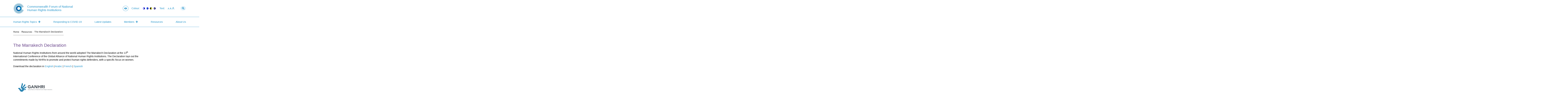

--- FILE ---
content_type: text/html; charset=UTF-8
request_url: https://cfnhri.org/resources/the-marrakech-declaration/
body_size: 9129
content:
<!doctype html>
<html lang="en-US">
<head>
	<meta charset="UTF-8" />
	<meta name="viewport" content="width=device-width, initial-scale=1" />
	<link rel="profile" href="https://gmpg.org/xfn/11" />
	<title>The Marrakech Declaration &#8211; CFNHRI</title>
<meta name='robots' content='max-image-preview:large' />
	<style>img:is([sizes="auto" i], [sizes^="auto," i]) { contain-intrinsic-size: 3000px 1500px }</style>
	<link rel='dns-prefetch' href='//cc.cdn.civiccomputing.com' />
<link rel="alternate" type="application/rss+xml" title="CFNHRI &raquo; Feed" href="https://cfnhri.org/feed/" />
<link rel="alternate" type="application/rss+xml" title="CFNHRI &raquo; Comments Feed" href="https://cfnhri.org/comments/feed/" />
<script type="text/javascript">
/* <![CDATA[ */
window._wpemojiSettings = {"baseUrl":"https:\/\/s.w.org\/images\/core\/emoji\/16.0.1\/72x72\/","ext":".png","svgUrl":"https:\/\/s.w.org\/images\/core\/emoji\/16.0.1\/svg\/","svgExt":".svg","source":{"concatemoji":"https:\/\/cfnhri.org\/wp\/wp-includes\/js\/wp-emoji-release.min.js?ver=6.8.2"}};
/*! This file is auto-generated */
!function(s,n){var o,i,e;function c(e){try{var t={supportTests:e,timestamp:(new Date).valueOf()};sessionStorage.setItem(o,JSON.stringify(t))}catch(e){}}function p(e,t,n){e.clearRect(0,0,e.canvas.width,e.canvas.height),e.fillText(t,0,0);var t=new Uint32Array(e.getImageData(0,0,e.canvas.width,e.canvas.height).data),a=(e.clearRect(0,0,e.canvas.width,e.canvas.height),e.fillText(n,0,0),new Uint32Array(e.getImageData(0,0,e.canvas.width,e.canvas.height).data));return t.every(function(e,t){return e===a[t]})}function u(e,t){e.clearRect(0,0,e.canvas.width,e.canvas.height),e.fillText(t,0,0);for(var n=e.getImageData(16,16,1,1),a=0;a<n.data.length;a++)if(0!==n.data[a])return!1;return!0}function f(e,t,n,a){switch(t){case"flag":return n(e,"\ud83c\udff3\ufe0f\u200d\u26a7\ufe0f","\ud83c\udff3\ufe0f\u200b\u26a7\ufe0f")?!1:!n(e,"\ud83c\udde8\ud83c\uddf6","\ud83c\udde8\u200b\ud83c\uddf6")&&!n(e,"\ud83c\udff4\udb40\udc67\udb40\udc62\udb40\udc65\udb40\udc6e\udb40\udc67\udb40\udc7f","\ud83c\udff4\u200b\udb40\udc67\u200b\udb40\udc62\u200b\udb40\udc65\u200b\udb40\udc6e\u200b\udb40\udc67\u200b\udb40\udc7f");case"emoji":return!a(e,"\ud83e\udedf")}return!1}function g(e,t,n,a){var r="undefined"!=typeof WorkerGlobalScope&&self instanceof WorkerGlobalScope?new OffscreenCanvas(300,150):s.createElement("canvas"),o=r.getContext("2d",{willReadFrequently:!0}),i=(o.textBaseline="top",o.font="600 32px Arial",{});return e.forEach(function(e){i[e]=t(o,e,n,a)}),i}function t(e){var t=s.createElement("script");t.src=e,t.defer=!0,s.head.appendChild(t)}"undefined"!=typeof Promise&&(o="wpEmojiSettingsSupports",i=["flag","emoji"],n.supports={everything:!0,everythingExceptFlag:!0},e=new Promise(function(e){s.addEventListener("DOMContentLoaded",e,{once:!0})}),new Promise(function(t){var n=function(){try{var e=JSON.parse(sessionStorage.getItem(o));if("object"==typeof e&&"number"==typeof e.timestamp&&(new Date).valueOf()<e.timestamp+604800&&"object"==typeof e.supportTests)return e.supportTests}catch(e){}return null}();if(!n){if("undefined"!=typeof Worker&&"undefined"!=typeof OffscreenCanvas&&"undefined"!=typeof URL&&URL.createObjectURL&&"undefined"!=typeof Blob)try{var e="postMessage("+g.toString()+"("+[JSON.stringify(i),f.toString(),p.toString(),u.toString()].join(",")+"));",a=new Blob([e],{type:"text/javascript"}),r=new Worker(URL.createObjectURL(a),{name:"wpTestEmojiSupports"});return void(r.onmessage=function(e){c(n=e.data),r.terminate(),t(n)})}catch(e){}c(n=g(i,f,p,u))}t(n)}).then(function(e){for(var t in e)n.supports[t]=e[t],n.supports.everything=n.supports.everything&&n.supports[t],"flag"!==t&&(n.supports.everythingExceptFlag=n.supports.everythingExceptFlag&&n.supports[t]);n.supports.everythingExceptFlag=n.supports.everythingExceptFlag&&!n.supports.flag,n.DOMReady=!1,n.readyCallback=function(){n.DOMReady=!0}}).then(function(){return e}).then(function(){var e;n.supports.everything||(n.readyCallback(),(e=n.source||{}).concatemoji?t(e.concatemoji):e.wpemoji&&e.twemoji&&(t(e.twemoji),t(e.wpemoji)))}))}((window,document),window._wpemojiSettings);
/* ]]> */
</script>
<style id='wp-emoji-styles-inline-css' type='text/css'>

	img.wp-smiley, img.emoji {
		display: inline !important;
		border: none !important;
		box-shadow: none !important;
		height: 1em !important;
		width: 1em !important;
		margin: 0 0.07em !important;
		vertical-align: -0.1em !important;
		background: none !important;
		padding: 0 !important;
	}
</style>
<link rel='stylesheet' id='wp-block-library-css' href='https://cfnhri.org/wp/wp-includes/css/dist/block-library/style.min.css?ver=6.8.2' type='text/css' media='all' />
<style id='classic-theme-styles-inline-css' type='text/css'>
/*! This file is auto-generated */
.wp-block-button__link{color:#fff;background-color:#32373c;border-radius:9999px;box-shadow:none;text-decoration:none;padding:calc(.667em + 2px) calc(1.333em + 2px);font-size:1.125em}.wp-block-file__button{background:#32373c;color:#fff;text-decoration:none}
</style>
<style id='global-styles-inline-css' type='text/css'>
:root{--wp--preset--aspect-ratio--square: 1;--wp--preset--aspect-ratio--4-3: 4/3;--wp--preset--aspect-ratio--3-4: 3/4;--wp--preset--aspect-ratio--3-2: 3/2;--wp--preset--aspect-ratio--2-3: 2/3;--wp--preset--aspect-ratio--16-9: 16/9;--wp--preset--aspect-ratio--9-16: 9/16;--wp--preset--color--black: #000000;--wp--preset--color--cyan-bluish-gray: #abb8c3;--wp--preset--color--white: #ffffff;--wp--preset--color--pale-pink: #f78da7;--wp--preset--color--vivid-red: #cf2e2e;--wp--preset--color--luminous-vivid-orange: #ff6900;--wp--preset--color--luminous-vivid-amber: #fcb900;--wp--preset--color--light-green-cyan: #7bdcb5;--wp--preset--color--vivid-green-cyan: #00d084;--wp--preset--color--pale-cyan-blue: #8ed1fc;--wp--preset--color--vivid-cyan-blue: #0693e3;--wp--preset--color--vivid-purple: #9b51e0;--wp--preset--gradient--vivid-cyan-blue-to-vivid-purple: linear-gradient(135deg,rgba(6,147,227,1) 0%,rgb(155,81,224) 100%);--wp--preset--gradient--light-green-cyan-to-vivid-green-cyan: linear-gradient(135deg,rgb(122,220,180) 0%,rgb(0,208,130) 100%);--wp--preset--gradient--luminous-vivid-amber-to-luminous-vivid-orange: linear-gradient(135deg,rgba(252,185,0,1) 0%,rgba(255,105,0,1) 100%);--wp--preset--gradient--luminous-vivid-orange-to-vivid-red: linear-gradient(135deg,rgba(255,105,0,1) 0%,rgb(207,46,46) 100%);--wp--preset--gradient--very-light-gray-to-cyan-bluish-gray: linear-gradient(135deg,rgb(238,238,238) 0%,rgb(169,184,195) 100%);--wp--preset--gradient--cool-to-warm-spectrum: linear-gradient(135deg,rgb(74,234,220) 0%,rgb(151,120,209) 20%,rgb(207,42,186) 40%,rgb(238,44,130) 60%,rgb(251,105,98) 80%,rgb(254,248,76) 100%);--wp--preset--gradient--blush-light-purple: linear-gradient(135deg,rgb(255,206,236) 0%,rgb(152,150,240) 100%);--wp--preset--gradient--blush-bordeaux: linear-gradient(135deg,rgb(254,205,165) 0%,rgb(254,45,45) 50%,rgb(107,0,62) 100%);--wp--preset--gradient--luminous-dusk: linear-gradient(135deg,rgb(255,203,112) 0%,rgb(199,81,192) 50%,rgb(65,88,208) 100%);--wp--preset--gradient--pale-ocean: linear-gradient(135deg,rgb(255,245,203) 0%,rgb(182,227,212) 50%,rgb(51,167,181) 100%);--wp--preset--gradient--electric-grass: linear-gradient(135deg,rgb(202,248,128) 0%,rgb(113,206,126) 100%);--wp--preset--gradient--midnight: linear-gradient(135deg,rgb(2,3,129) 0%,rgb(40,116,252) 100%);--wp--preset--font-size--small: 13px;--wp--preset--font-size--medium: 20px;--wp--preset--font-size--large: 36px;--wp--preset--font-size--x-large: 42px;--wp--preset--spacing--20: 0.44rem;--wp--preset--spacing--30: 0.67rem;--wp--preset--spacing--40: 1rem;--wp--preset--spacing--50: 1.5rem;--wp--preset--spacing--60: 2.25rem;--wp--preset--spacing--70: 3.38rem;--wp--preset--spacing--80: 5.06rem;--wp--preset--shadow--natural: 6px 6px 9px rgba(0, 0, 0, 0.2);--wp--preset--shadow--deep: 12px 12px 50px rgba(0, 0, 0, 0.4);--wp--preset--shadow--sharp: 6px 6px 0px rgba(0, 0, 0, 0.2);--wp--preset--shadow--outlined: 6px 6px 0px -3px rgba(255, 255, 255, 1), 6px 6px rgba(0, 0, 0, 1);--wp--preset--shadow--crisp: 6px 6px 0px rgba(0, 0, 0, 1);}:where(.is-layout-flex){gap: 0.5em;}:where(.is-layout-grid){gap: 0.5em;}body .is-layout-flex{display: flex;}.is-layout-flex{flex-wrap: wrap;align-items: center;}.is-layout-flex > :is(*, div){margin: 0;}body .is-layout-grid{display: grid;}.is-layout-grid > :is(*, div){margin: 0;}:where(.wp-block-columns.is-layout-flex){gap: 2em;}:where(.wp-block-columns.is-layout-grid){gap: 2em;}:where(.wp-block-post-template.is-layout-flex){gap: 1.25em;}:where(.wp-block-post-template.is-layout-grid){gap: 1.25em;}.has-black-color{color: var(--wp--preset--color--black) !important;}.has-cyan-bluish-gray-color{color: var(--wp--preset--color--cyan-bluish-gray) !important;}.has-white-color{color: var(--wp--preset--color--white) !important;}.has-pale-pink-color{color: var(--wp--preset--color--pale-pink) !important;}.has-vivid-red-color{color: var(--wp--preset--color--vivid-red) !important;}.has-luminous-vivid-orange-color{color: var(--wp--preset--color--luminous-vivid-orange) !important;}.has-luminous-vivid-amber-color{color: var(--wp--preset--color--luminous-vivid-amber) !important;}.has-light-green-cyan-color{color: var(--wp--preset--color--light-green-cyan) !important;}.has-vivid-green-cyan-color{color: var(--wp--preset--color--vivid-green-cyan) !important;}.has-pale-cyan-blue-color{color: var(--wp--preset--color--pale-cyan-blue) !important;}.has-vivid-cyan-blue-color{color: var(--wp--preset--color--vivid-cyan-blue) !important;}.has-vivid-purple-color{color: var(--wp--preset--color--vivid-purple) !important;}.has-black-background-color{background-color: var(--wp--preset--color--black) !important;}.has-cyan-bluish-gray-background-color{background-color: var(--wp--preset--color--cyan-bluish-gray) !important;}.has-white-background-color{background-color: var(--wp--preset--color--white) !important;}.has-pale-pink-background-color{background-color: var(--wp--preset--color--pale-pink) !important;}.has-vivid-red-background-color{background-color: var(--wp--preset--color--vivid-red) !important;}.has-luminous-vivid-orange-background-color{background-color: var(--wp--preset--color--luminous-vivid-orange) !important;}.has-luminous-vivid-amber-background-color{background-color: var(--wp--preset--color--luminous-vivid-amber) !important;}.has-light-green-cyan-background-color{background-color: var(--wp--preset--color--light-green-cyan) !important;}.has-vivid-green-cyan-background-color{background-color: var(--wp--preset--color--vivid-green-cyan) !important;}.has-pale-cyan-blue-background-color{background-color: var(--wp--preset--color--pale-cyan-blue) !important;}.has-vivid-cyan-blue-background-color{background-color: var(--wp--preset--color--vivid-cyan-blue) !important;}.has-vivid-purple-background-color{background-color: var(--wp--preset--color--vivid-purple) !important;}.has-black-border-color{border-color: var(--wp--preset--color--black) !important;}.has-cyan-bluish-gray-border-color{border-color: var(--wp--preset--color--cyan-bluish-gray) !important;}.has-white-border-color{border-color: var(--wp--preset--color--white) !important;}.has-pale-pink-border-color{border-color: var(--wp--preset--color--pale-pink) !important;}.has-vivid-red-border-color{border-color: var(--wp--preset--color--vivid-red) !important;}.has-luminous-vivid-orange-border-color{border-color: var(--wp--preset--color--luminous-vivid-orange) !important;}.has-luminous-vivid-amber-border-color{border-color: var(--wp--preset--color--luminous-vivid-amber) !important;}.has-light-green-cyan-border-color{border-color: var(--wp--preset--color--light-green-cyan) !important;}.has-vivid-green-cyan-border-color{border-color: var(--wp--preset--color--vivid-green-cyan) !important;}.has-pale-cyan-blue-border-color{border-color: var(--wp--preset--color--pale-cyan-blue) !important;}.has-vivid-cyan-blue-border-color{border-color: var(--wp--preset--color--vivid-cyan-blue) !important;}.has-vivid-purple-border-color{border-color: var(--wp--preset--color--vivid-purple) !important;}.has-vivid-cyan-blue-to-vivid-purple-gradient-background{background: var(--wp--preset--gradient--vivid-cyan-blue-to-vivid-purple) !important;}.has-light-green-cyan-to-vivid-green-cyan-gradient-background{background: var(--wp--preset--gradient--light-green-cyan-to-vivid-green-cyan) !important;}.has-luminous-vivid-amber-to-luminous-vivid-orange-gradient-background{background: var(--wp--preset--gradient--luminous-vivid-amber-to-luminous-vivid-orange) !important;}.has-luminous-vivid-orange-to-vivid-red-gradient-background{background: var(--wp--preset--gradient--luminous-vivid-orange-to-vivid-red) !important;}.has-very-light-gray-to-cyan-bluish-gray-gradient-background{background: var(--wp--preset--gradient--very-light-gray-to-cyan-bluish-gray) !important;}.has-cool-to-warm-spectrum-gradient-background{background: var(--wp--preset--gradient--cool-to-warm-spectrum) !important;}.has-blush-light-purple-gradient-background{background: var(--wp--preset--gradient--blush-light-purple) !important;}.has-blush-bordeaux-gradient-background{background: var(--wp--preset--gradient--blush-bordeaux) !important;}.has-luminous-dusk-gradient-background{background: var(--wp--preset--gradient--luminous-dusk) !important;}.has-pale-ocean-gradient-background{background: var(--wp--preset--gradient--pale-ocean) !important;}.has-electric-grass-gradient-background{background: var(--wp--preset--gradient--electric-grass) !important;}.has-midnight-gradient-background{background: var(--wp--preset--gradient--midnight) !important;}.has-small-font-size{font-size: var(--wp--preset--font-size--small) !important;}.has-medium-font-size{font-size: var(--wp--preset--font-size--medium) !important;}.has-large-font-size{font-size: var(--wp--preset--font-size--large) !important;}.has-x-large-font-size{font-size: var(--wp--preset--font-size--x-large) !important;}
:where(.wp-block-post-template.is-layout-flex){gap: 1.25em;}:where(.wp-block-post-template.is-layout-grid){gap: 1.25em;}
:where(.wp-block-columns.is-layout-flex){gap: 2em;}:where(.wp-block-columns.is-layout-grid){gap: 2em;}
:root :where(.wp-block-pullquote){font-size: 1.5em;line-height: 1.6;}
</style>
<link rel='stylesheet' id='css-main-css' href='https://cfnhri.org/app/themes/cfnhri/asset_dist/app.css?ver=6.8.2' type='text/css' media='all' />
<script type="text/javascript" src="https://cfnhri.org/app/themes/cfnhri/asset_dist/vendor/modernizr.js?ver=6.8.2" id="modernizr-js"></script>
<script type="text/javascript" src="https://cfnhri.org/wp/wp-includes/js/jquery/jquery.min.js?ver=3.7.1" id="jquery-core-js"></script>
<script type="text/javascript" src="https://cfnhri.org/wp/wp-includes/js/jquery/jquery-migrate.min.js?ver=3.4.1" id="jquery-migrate-js"></script>
<link rel="https://api.w.org/" href="https://cfnhri.org/wp-json/" /><link rel="alternate" title="JSON" type="application/json" href="https://cfnhri.org/wp-json/wp/v2/resources/1913" /><link rel="EditURI" type="application/rsd+xml" title="RSD" href="https://cfnhri.org/wp/xmlrpc.php?rsd" />
<meta name="generator" content="WordPress 6.8.2" />
<link rel="canonical" href="https://cfnhri.org/resources/the-marrakech-declaration/" />
<link rel='shortlink' href='https://cfnhri.org/?p=1913' />
<link rel="alternate" title="oEmbed (JSON)" type="application/json+oembed" href="https://cfnhri.org/wp-json/oembed/1.0/embed?url=https%3A%2F%2Fcfnhri.org%2Fresources%2Fthe-marrakech-declaration%2F" />
<link rel="alternate" title="oEmbed (XML)" type="text/xml+oembed" href="https://cfnhri.org/wp-json/oembed/1.0/embed?url=https%3A%2F%2Fcfnhri.org%2Fresources%2Fthe-marrakech-declaration%2F&#038;format=xml" />
	<link rel="shortcut icon" href="https://cfnhri.org/app/themes/cfnhri/favicon.png" />
        <script async src="https://www.googletagmanager.com/gtag/js?id=UA-121815027-1"></script>
</head>

<body class="wp-singular resource-template-default single single-resource postid-1913 wp-theme-cfnhri">

<div id="page" class="site">
	<a class="skip-link screen-reader-text" href="#content">Skip to content</a>

		<header id="masthead" class="site-header">
        
      <div class="header--top">
          
        <div class="container d-md-flex justify-content-between align-items-center">

        <div class="site--branding">
          <h1>
            <a href="https://cfnhri.org/" rel="home" class="d-flex align-items-center">
              <img src="https://cfnhri.org/app/themes/cfnhri/logo.svg" class="site--logo" alt="logo">
              <span class="site--title">Commonwealth Forum of National Human Rights Institutions</span>
            </a>
          </h1>
        </div>

        <div class="mobile-fixed-header">
        <div class="d-flex align-items-center">
          <!-- Accessibility -->
          <div class="accessibility--controls accessibility--controls--header">
            <h2 class="sr-only">Accessibility controls</h2>
            <div class="d-flex align-items-center">
                <em class="hidden-sm-down fas fa-eye"></em>

                <div class="colour-contrast d-flex">
                    <span>Colour:</span>
                    <div class="button-group">
                        <button type="button" class="accessibility--control button__normal" data-accessibility-feature="colourContrast" data-accessibility-unit="color">
                            <span class="sr-only">Switch to colour theme</span>
                        </button>
                        <button type="button" class="accessibility--control button__blue" data-accessibility-feature="colourContrast" data-accessibility-unit="blue">
                            <span class="sr-only">Switch to high visibility theme</span>
                        </button>
                        <button type="button" class="accessibility--control button__hivis" data-accessibility-feature="colourContrast" data-accessibility-unit="hivis">
                            <span class="sr-only">Switch to high visibility theme</span>
                        </button>
                        <button type="button" class="accessibility--control button__soft" data-accessibility-feature="colourContrast" data-accessibility-unit="soft">
                            <span class="sr-only">Switch to soft theme</span>
                        </button>
                    </div>
                </div>
                
                <div class="text-sizing d-flex">
                    <span>Text:</span>
                    <div class="button-group">
                        <button type="button" class="accessibility--control button__small" data-accessibility-feature="fontSize" data-accessibility-unit="1">
                            A<span class="sr-only">Set font size to 100%</span>
                        </button>
                        <button type="button" class="accessibility--control button__medium" data-accessibility-feature="fontSize" data-accessibility-unit="1.25">
                            A<span class="sr-only">Set font size to 125%</span>
                        </button>
                        <button type="button" class="accessibility--control button__large" data-accessibility-feature="fontSize" data-accessibility-unit="1.5">
                            A<span class="sr-only">Set font size to 150%</span>
                        </button>
                    </div>
                </div>
                
            </div>
           </div>
          
          <div class="d-flex">
            <!-- Search -->
            <div class="search--container">
              <a id="search--toggle" class="toggle search--toggle" aria-controls="search--form" aria-expanded="false" href="/s?">
                <em class="fa fa-search"><span class="screen-reader-text">Open Site Search</span></em>
              </a>

              <form role="search" method="get" id="search--form" class="search--form site--controls--element" action="https://cfnhri.org/" aria-expanded="false">
                <div>
                  <label class="screen-reader-text" for="s">Search for:</label>
                  <input type="text" class="search--input" value="" name="s" id="s" />
                  <input type="submit" id="search--submit" class="search--submit" value="" />
                </div>
              </form>
            </div>

            <div class="site--controls">
              <a id="menu--toggle" class="toggle menu--toggle" aria-controls="primary--menu" aria-expanded="false" href="https://cfnhri.org/wp">
                <span class="menu--toggle--element"></span>
                <span class="menu--toggle--element"></span>
                <span class="menu--toggle--element"></span>
                <span class="sr-only">Open Primary Menu</span>
              </a>
            </div>
          </div>

        </div>
        </div>
            
            
        </div>  
      </div>
      
      <div class="header--main">        
        <div class="container">

          <nav id="site--navigation" class="site--navigation">
                                  <h6 class="sr-only">Navigate site's main menu</h6>
              <ul id="primary--menu" class="menu--nav primary--menu d-md-flex align-items-center justify-content-between"><li class="menu-item menu-item-type-post_type menu-item-object-page menu-item-has-children menu-item-75"><a href="https://cfnhri.org/human-rights-topics/">Human Rights Topics</a>
<ul class="sub-menu">
	<li class="menu-item menu-item-type-post_type menu-item-object-page menu-item-77"><a href="https://cfnhri.org/human-rights-topics/business-and-human-rights/">Business and Human Rights</a></li>
	<li class="menu-item menu-item-type-post_type menu-item-object-page menu-item-4980"><a href="https://cfnhri.org/human-rights-topics/disabled-peoples-rights/">Disabled People’s Rights</a></li>
	<li class="menu-item menu-item-type-post_type menu-item-object-page menu-item-369"><a href="https://cfnhri.org/human-rights-topics/monitoring-human-rights-and-the-universal-periodic-review/">Monitoring Human Rights and the Universal Periodic Review</a></li>
	<li class="menu-item menu-item-type-post_type menu-item-object-page menu-item-375"><a href="https://cfnhri.org/human-rights-topics/sexual-orientation-and-gender-identity/">Sexual Orientation, Gender Identity and Expression and Sex Characteristics</a></li>
	<li class="menu-item menu-item-type-post_type menu-item-object-page menu-item-383"><a href="https://cfnhri.org/human-rights-topics/sport-and-human-rights/">Sport and Human Rights</a></li>
	<li class="menu-item menu-item-type-taxonomy menu-item-object-focal_point current-resource-ancestor current-menu-parent current-resource-parent menu-item-6192"><a href="https://cfnhri.org/focal-point-tax/women-and-girls/">Women and Girls</a></li>
</ul>
</li>
<li class="menu-item menu-item-type-post_type menu-item-object-page menu-item-4772"><a href="https://cfnhri.org/covid/">Responding to COVID-19</a></li>
<li class="menu-item menu-item-type-post_type_archive menu-item-object-update menu-item-271"><a href="https://cfnhri.org/updates/">Latest Updates</a></li>
<li class="menu-item menu-item-type-post_type_archive menu-item-object-member menu-item-has-children menu-item-409"><a href="https://cfnhri.org/members/">Members</a>
<ul class="sub-menu">
	<li class="menu-item menu-item-type-post_type menu-item-object-member menu-item-415"><a href="https://cfnhri.org/members/africa/">Africa</a></li>
	<li class="menu-item menu-item-type-post_type menu-item-object-member menu-item-423"><a href="https://cfnhri.org/members/asia/">Asia</a></li>
	<li class="menu-item menu-item-type-post_type menu-item-object-member menu-item-439"><a href="https://cfnhri.org/members/caribbean-and-americas/">Caribbean and Americas</a></li>
	<li class="menu-item menu-item-type-post_type menu-item-object-member menu-item-437"><a href="https://cfnhri.org/members/europe/">Europe</a></li>
	<li class="menu-item menu-item-type-post_type menu-item-object-member menu-item-435"><a href="https://cfnhri.org/members/pacific/">Pacific</a></li>
	<li class="menu-item menu-item-type-post_type menu-item-object-member menu-item-6183"><a href="https://cfnhri.org/members/overseas-territories/">Overseas Territories</a></li>
	<li class="menu-item menu-item-type-post_type menu-item-object-page menu-item-411"><a href="https://cfnhri.org/a-z-directory/">A-Z Directory</a></li>
</ul>
</li>
<li class="menu-item menu-item-type-post_type_archive menu-item-object-resource menu-item-1745"><a href="https://cfnhri.org/resources/">Resources</a></li>
<li class="menu-item menu-item-type-post_type menu-item-object-page menu-item-73"><a href="https://cfnhri.org/about/">About Us</a></li>
</ul>                    </nav>
              
        </div>
      </div>

		</header><!-- #masthead -->

	<div id="content" class="site-content">
    
	<main id="main" class="site--main">
      
    
<div class="container">
    
  <article class="article article--main">
      
  <ul id="breadcrumbs" class="breadcrumbs small"><li class="item-home"><a class="bread-link bread-home" href="https://cfnhri.org" title="Home">Home</a></li><li class="separator separator-home">  -  </li><li class="item-cat item-custom-post-type-resource"><a class="bread-cat bread-custom-post-type-resource" href="https://cfnhri.org/resources/" title="Resources">Resources</a></li><li class="separator">  -  </li><li class="item-current item-1913"><strong class="bread-current bread-1913" title="The Marrakech Declaration">The Marrakech Declaration</strong></li></ul>      
    <div class="row">  
  
      <div class="col-lg-9">

        <h1 class="article--title"><span>The Marrakech Declaration</span></h1>  

        <div class="article--content">
            
          <div class="date small"></div>
           
                              
           
                       
          <p>National Human Rights Institutions from around the world adopted The Marrakech Declaration at the 13<sup>th</sup> International Conference of the Global Alliance of National Human Rights Institutions. The Declaration lays out the commitments made by NHRIs to promote and protect human rights defenders, with a specific focus on women.</p>
<p>Download the declaration in <a href="https://cfnhri.org/wp-content/uploads/2020/01/Marrakech_Declaration_ENG_2.pdf">English</a> | <a href="https://cfnhri.org/wp-content/uploads/2020/01/Marrakech_Declaration_Final_Arabic_1.pdf">Arabic</a> | <a href="https://cfnhri.org/wp-content/uploads/2020/01/Marrakech_Declaration_FR__12102018_-_FINAL_.pdf">French</a> | <a href="https://cfnhri.org/wp-content/uploads/2020/01/Marrakech_Declaration_ES__12102018_-_FINAL_.pdf">Spanish</a></p>
<p><a href="https://cfnhri.org/wp-content/uploads/2020/01/GANHRI_LOGO.png"><img fetchpriority="high" decoding="async" class="size-full wp-image-1915 alignnone" src="https://cfnhri.org/wp-content/uploads/2020/01/GANHRI_LOGO.png" alt="" width="267" height="189" /></a></p>
            
            
        </div>
              
        <div class="article--share d-flex align-items-center">
          <span>Share</span>
          <ul class="icon--list social-sharing d-flex">
            <li>
              <a href="https://twitter.com/intent/tweet?source=https%3A%2F%2Fcfnhri.org%2Fresources%2Fthe-marrakech-declaration%2F&text=The+Marrakech+Declaration%20URL:%20https%3A%2F%2Fcfnhri.org%2Fresources%2Fthe-marrakech-declaration%2F" target="_blank">
                <em class="fab fa-twitter" aria-hidden="true"></em>
              </a>
            </li>
            <li>
              <a href="https://www.facebook.com/sharer/sharer.php?u=https%3A%2F%2Fcfnhri.org%2Fresources%2Fthe-marrakech-declaration%2F" target="_blank">
                <em class="fab fa-facebook-f" aria-hidden="true"></em>
              </a>
            </li>
            <li>
              <a href="http://www.linkedin.com/shareArticle?mini=true&url=https%3A%2F%2Fcfnhri.org%2Fresources%2Fthe-marrakech-declaration%2F&title=The+Marrakech+Declaration%20Generator&summary=Share%20to%20Facebook%2C%20Twitter%2C%20Google%2B%20and%20other%20social%20networks%20using%20simple%20HTML%20buttons&source=https%3A%2F%2Fcfnhri.org%2Fresources%2Fthe-marrakech-declaration%2F" target="_blank">
                <em class="fab fa-linkedin-in" aria-hidden="true"></em>
              </a>
            </li>
           </ul>
        </div>
          
      </div>
  
      <div class="col-lg-3">
      
        <div class="article--sidebar">

          <div class="related-content">
                      </div>
            
                      
        </div>   
        
      </div>     
                 
    </div>
      
  </article>    
  
</div>

    
     

	</main>

    

	</div>

    <footer class="footer">

        <div class="container">
            
            <div class="row">
                 
                <div class="col-md-6 col-lg-4">
                    
                    <div>
                      <a href="https://cfnhri.org/" rel="home">
                          <img src="https://cfnhri.org/app/themes/cfnhri/asset_dist/icons/footer-logo.svg" class="footer-logo" alt="logo">
                      </a>
                    </div>
                    
                                          <div class="footer-widget">
                      <aside class="widget_text widget widget_custom_html"><h3 class="widget-title">Contact</h3><div class="textwidget custom-html-widget"><a href="mailto:commonwealthforum@cndp.org.rw">commonwealthforum@cndp.org.rw</a></div></aside>                      </div>
                    
                </div>

                        
                <div class="col-md-6 col-lg-4">
                  	                    
                                        
                                                                  <h4 class="bold">Useful links</h4>
                          <nav>
                              <h6 class="sr-only">Navigate site's useful links</h6>
                              <ul id="useful-links--menu" class="menu--nav two-columns-list"><li class="menu-item menu-item-type-custom menu-item-object-custom menu-item-225"><a href="/human-rights-topics">Human Rights Topics</a></li>
<li class="menu-item menu-item-type-custom menu-item-object-custom menu-item-229"><a href="/updates/">Latest Updates</a></li>
<li class="menu-item menu-item-type-custom menu-item-object-custom menu-item-227"><a href="/about">About Us</a></li>
<li class="menu-item menu-item-type-custom menu-item-object-custom menu-item-231"><a href="/members">Members</a></li>
<li class="menu-item menu-item-type-custom menu-item-object-custom menu-item-233"><a href="/resources">Resources</a></li>
</ul>                          </nav>
                                              
                </div>   
                        
                <div class="col-md-12 col-lg-4"> 
                    
                                      <div class="footer-widget">
                    <aside class="widget_text widget widget_custom_html"><div class="textwidget custom-html-widget"><div class="d-flex align-items-center">
<span>Follow us</span>
<ul class="icon--list social-sharing d-flex">
<li><a href="https://twitter.com/CFNHRI" target="_blank">
<i class="fab fa-twitter" aria-hidden="true"></i></a>
</li>
<li>
<a href="https://www.facebook.com/CFNHRI/" target="_blank">
<i class="fab fa-facebook-f" aria-hidden="true"></i>
</a></li>
<li>
<a href="https://www.youtube.com/channel/UCNfX4-YsE1JxXIVlJRfuOGQ" target="_blank">
<i class="fab fa-youtube" aria-hidden="true"></i>
</a>
</li>
</ul>
</div></div></aside>                    </div>
                                    
                  <!-- Accessibility -->
                  <div class="accessibility--controls">
                    <div>Accessibility features<em class="fas fa-eye"></em></div>
                    <div>
                        <div class="text-sizing d-flex">
                            <span>Text:</span>
                            <div class="button-group">
                                <button type="button" class="accessibility--control button__small" data-accessibility-feature="fontSize" data-accessibility-unit="1">
                                    A<span class="sr-only">Set font size to 100%</span>
                                </button>
                                <button type="button" class="accessibility--control button__medium" data-accessibility-feature="fontSize" data-accessibility-unit="1.25">
                                    A<span class="sr-only">Set font size to 125%</span>
                                </button>
                                <button type="button" class="accessibility--control button__large" data-accessibility-feature="fontSize" data-accessibility-unit="1.5">
                                    A<span class="sr-only">Set font size to 150%</span>
                                </button>
                            </div>
                        </div>
                        <div class="colour-contrast d-flex">
                            <span>Colour:</span>
                            <div class="button-group">
                                <button type="button" class="accessibility--control button__normal" data-accessibility-feature="colourContrast" data-accessibility-unit="color">
                                    <span class="sr-only">Switch to colour theme</span>
                                </button>
                                <button type="button" class="accessibility--control button__blue" data-accessibility-feature="colourContrast" data-accessibility-unit="blue">
                                    <span class="sr-only">Switch to high visibility theme</span>
                                </button>
                                <button type="button" class="accessibility--control button__hivis" data-accessibility-feature="colourContrast" data-accessibility-unit="hivis">
                                    <span class="sr-only">Switch to high visibility theme</span>
                                </button>
                                <button type="button" class="accessibility--control button__soft" data-accessibility-feature="colourContrast" data-accessibility-unit="soft">
                                    <span class="sr-only">Switch to soft theme</span>
                                </button>
                            </div>
                        </div>

                    </div>
                   </div> 
                          
                </div>
                
            </div>
            
                <div class="row footer--bottom small"> 
                  
                  <div class="col-lg-12">             
                    <div class="copyright">&copy; Copyright 2022 CFNHRI | <a href="http://www.cndp.org.rw/" target="_blank">Currently chaired by Rwanda National Commission for Human Rights<span class="sr-only"> Opens in new window</span></a></div>                        
                  </div>
                    
                  <div class="col-lg-12">
                                                            
                          <nav class="footer--navigation">
                              <h6 class="sr-only">Navigate site's secondary menu</h6>
                              <ul id="footer--menu" class="menu--nav footer--menu d-md-flex justify-content-between"><li class="menu-item menu-item-type-custom menu-item-object-custom menu-item-223"><a href="/privacy-policy">Privacy Policy</a></li>
<li class="menu-item menu-item-type-post_type menu-item-object-page menu-item-117"><a href="https://cfnhri.org/disclaimer/">Disclaimer</a></li>
<li class="menu-item menu-item-type-post_type menu-item-object-page menu-item-115"><a href="https://cfnhri.org/accessibility/">Accessibility</a></li>
</ul>                          </nav>
                                      </div>
                
              </div>            

        </div>

    </footer>

    <a href="#main" class="scroll-top">
      <em class="fa fa-chevron-up" aria-hidden="true"></em>
      <span class="sr-only">Scroll to top of the content</span>
    </a>
    
<script type="speculationrules">
{"prefetch":[{"source":"document","where":{"and":[{"href_matches":"\/*"},{"not":{"href_matches":["\/wp\/wp-*.php","\/wp\/wp-admin\/*","\/app\/uploads\/*","\/app\/*","\/app\/plugins\/*","\/app\/themes\/cfnhri\/*","\/*\\?(.+)"]}},{"not":{"selector_matches":"a[rel~=\"nofollow\"]"}},{"not":{"selector_matches":".no-prefetch, .no-prefetch a"}}]},"eagerness":"conservative"}]}
</script>
<script type="text/javascript" src="//cc.cdn.civiccomputing.com/8/cookieControl-8.x.min.js?ver=6.8.2" id="ccc-cookie-control-js"></script>
<script type="text/javascript" src="https://cfnhri.org/app/themes/cfnhri/asset_dist/app.js?ver=6.8.2" id="js-main-js"></script>

            <script type="text/javascript">
                var config = {
                    apiKey: '66cd18119d7968aa0e78f5dcb29d705500ad4f37',
                    product: 'COMMUNITY',
                    logConsent: false,
                    notifyOnce: false,
                    initialState: 'CLOSED',
                    position: 'RIGHT',
                    theme: 'DARK',
                    layout: 'SLIDEOUT',
                    toggleType: 'slider',
                    iabCMP: false,
                                        closeStyle: 'icon',
                    consentCookieExpiry: 90,
                    subDomains :  true,
                    rejectButton: false,
                    settingsStyle : 'button',
                    encodeCookie : false,
                    accessibility: {
                        accessKey: 'C',
                        highlightFocus: false                    },
                                        text: {
                        title: 'This site uses cookies',
                        intro: 'Some of these cookies are essential, while others help us to improve your experience by providing insights into how the site is being used.',
                        necessaryTitle: 'Necessary Cookies',
                        necessaryDescription: 'Necessary cookies enable core functionality. The website cannot function properly without these cookies, and can only be disabled by changing your browser preferences.',
                        thirdPartyTitle: 'Warning: Some cookies require your attention',
                        thirdPartyDescription: 'Consent for the following cookies could not be automatically revoked. Please follow the link(s) below to opt out manually.',
                        on: 'On',
                        off: 'Off',
                        accept: 'Accept',
                        settings: 'Cookie Preferences',
                        acceptRecommended: 'Accept Recommended Settings',
                        notifyTitle: 'Your choice regarding cookies on this site',
                        notifyDescription: 'We use cookies to optimise site functionality and give you the best possible experience.',
                        closeLabel: 'Close',
                        accessibilityAlert: 'This site uses cookies to store information. Press accesskey C to learn more about your options.',
                        rejectSettings: 'Reject All',
                        reject: 'Reject',
                                            },

                                                                                                                                            
                                        necessaryCookies: [ 'wordpress_*','wordpress_logged_in_*','CookieControl','wp_consent_*','x-civic*' ],
                    
                                        optionalCookies: [
                                                                        {
                            name: 'analytics',
                            label: 'Analytical Cookies',
                            description: 'Analytical cookies help us to improve our website by collecting and reporting information on its usage',
                                                        cookies: [ '_ga', '_gid', '_gat*' ],
                            onAccept: function () {
                                 window.dataLayer = window.dataLayer || [];
 function gtag(){dataLayer.push(arguments);}
 gtag('js', new Date());
 gtag('config', 'UA-121815027-1');                            },
                            onRevoke: function () {
                                                            },
                                                        recommendedState: 'off',
                            lawfulBasis: 'consent',
                        },
                                                                    ],
                    
                    
                };
                CookieControl.load(config);
            </script>

            
</body>
</html>


--- FILE ---
content_type: image/svg+xml
request_url: https://cfnhri.org/app/themes/cfnhri/asset_dist/ad677c49b4e4957526af.svg
body_size: 468
content:
<svg xmlns="http://www.w3.org/2000/svg" viewBox="7867.5 -23.5 15 15">
  <defs>
    <style>
      .cls-1, .cls-2 {
        stroke: #000;
      }

      .cls-2 {
        fill: #ff0;
      }
    </style>
  </defs>
  <g id="Group_625" data-name="Group 625" transform="translate(6966 -46)">
    <path id="Subtraction_5" data-name="Subtraction 5" class="cls-1" d="M44,63h0a7,7,0,0,1,0-14V63Z" transform="translate(865 -26)"/>
    <path id="Subtraction_6" data-name="Subtraction 6" class="cls-2" d="M44,63h0a7,7,0,0,1,0-14V63Z" transform="translate(953 86) rotate(180)"/>
  </g>
</svg>


--- FILE ---
content_type: image/svg+xml
request_url: https://cfnhri.org/app/themes/cfnhri/asset_dist/90f05d9d24c63d5f5bdd.svg
body_size: 519
content:
<svg xmlns="http://www.w3.org/2000/svg" viewBox="7843.5 -23.5 15 15">
  <defs>
    <style>
      .cls-1 {
        fill: #6cf;
      }

      .cls-1, .cls-2 {
        stroke: #0001ff;
      }

      .cls-2 {
        fill: #009;
      }
    </style>
  </defs>
  <g id="Group_624" data-name="Group 624" transform="translate(6966 -46)">
    <path id="Subtraction_3" data-name="Subtraction 3" class="cls-1" d="M44,63h0a7,7,0,0,1,0-14V63Z" transform="translate(841 -26)"/>
    <path id="Subtraction_4" data-name="Subtraction 4" class="cls-2" d="M44,63h0a7,7,0,0,1,0-14V63Z" transform="translate(929 86) rotate(180)"/>
  </g>
</svg>


--- FILE ---
content_type: image/svg+xml
request_url: https://cfnhri.org/app/themes/cfnhri/logo.svg
body_size: 48568
content:
<svg xmlns="http://www.w3.org/2000/svg" xmlns:xlink="http://www.w3.org/1999/xlink" width="70" height="68" viewBox="0 0 70 68"><defs><pattern id="a" preserveAspectRatio="none" width="100%" height="100%" viewBox="0 0 128 126"><image width="128" height="126" xlink:href="[data-uri]"/></pattern></defs><rect width="70" height="68" fill="url(#a)"/></svg>

--- FILE ---
content_type: image/svg+xml
request_url: https://cfnhri.org/app/themes/cfnhri/asset_dist/dbc3aca0eb6678325a12.svg
body_size: 519
content:
<svg xmlns="http://www.w3.org/2000/svg" viewBox="9311.5 -24.5 15 15">
  <defs>
    <style>
      .cls-1 {
        fill: #cc9;
      }

      .cls-1, .cls-2 {
        stroke: #010166;
      }

      .cls-2 {
        fill: #009;
      }
    </style>
  </defs>
  <g id="Group_11" data-name="Group 11" transform="translate(8190 -32)">
    <path id="Subtraction_7" data-name="Subtraction 7" class="cls-1" d="M44,63h0a7,7,0,0,1,0-14V63Z" transform="translate(1085 -41)"/>
    <path id="Subtraction_8" data-name="Subtraction 8" class="cls-2" d="M44,63h0a7,7,0,0,1,0-14V63Z" transform="translate(1173 71) rotate(180)"/>
  </g>
</svg>


--- FILE ---
content_type: image/svg+xml
request_url: https://cfnhri.org/app/themes/cfnhri/asset_dist/d1cfc28b2ee774014f44.svg
body_size: 519
content:
<svg xmlns="http://www.w3.org/2000/svg" viewBox="9239.5 -24.5 15 15">
  <defs>
    <style>
      .cls-1 {
        fill: #fff;
      }

      .cls-1, .cls-2 {
        stroke: #0001ff;
      }

      .cls-2 {
        fill: #009;
      }
    </style>
  </defs>
  <g id="Group_14" data-name="Group 14" transform="translate(8190 -32)">
    <path id="Subtraction_1" data-name="Subtraction 1" class="cls-1" d="M44,63h0a7,7,0,0,1,0-14V63Z" transform="translate(1013 -41)"/>
    <path id="Subtraction_2" data-name="Subtraction 2" class="cls-2" d="M44,63h0a7,7,0,0,1,0-14V63Z" transform="translate(1101 71) rotate(180)"/>
  </g>
</svg>


--- FILE ---
content_type: image/svg+xml
request_url: https://cfnhri.org/app/themes/cfnhri/asset_dist/icons/footer-logo.svg
body_size: 3318
content:
<svg xmlns="http://www.w3.org/2000/svg" width="100.152" height="103.003" viewBox="0 0 100.152 103.003"><path d="M11581.729,6029v-19.985h1.538V6029Zm2.747-20.039,1.534-.134,1.744,19.909-1.534.135Zm-7.229,19.774,1.739-19.909,1.53.134-1.74,19.909Zm9.966-20.069,1.514-.265,3.47,19.682-1.512.269Zm-14.414,19.417,3.472-19.682,1.512.265-3.466,19.681Zm17.116-19.945,1.481-.4,5.177,19.3-1.487.4Zm-21.486,18.907,5.171-19.3,1.485.4-5.172,19.305Zm24.122-19.667,1.449-.528,6.837,18.782-1.446.523Zm-28.386,18.254,6.836-18.782,1.44.528-6.832,18.777Zm30.958-19.247,1.392-.649,8.445,18.11-1.395.653Zm-35.083,17.466,8.442-18.115,1.4.649-8.446,18.115Zm37.552-18.674,1.329-.769,9.994,17.3-1.333.77Zm-41.5,16.536,9.993-17.3,1.327.769-9.987,17.305Zm43.858-17.958,1.257-.881,11.462,16.371-1.256.881Zm-47.616,15.489,11.462-16.371,1.265.881-11.466,16.37Zm49.836-17.109,1.177-.988,12.847,15.309-1.175.989Zm-53.358,14.321,12.85-15.309,1.176.988-12.844,15.31Zm55.431-16.128,1.091-1.087,14.127,14.133-1.087,1.087Zm-58.7,13.046,14.132-14.133,1.087,1.087-14.133,14.133Zm60.6-15.028.99-1.177,15.309,12.845-.989,1.176Zm-63.588,11.668,15.309-12.845.985,1.177-15.3,12.844Zm65.314-13.807.879-1.262,16.373,11.462-.881,1.262Zm-68,10.2,16.373-11.462.881,1.262-16.369,11.462Zm31.552-2.7a28.51,28.51,0,1,1,11.072,2.237A28.307,28.307,0,0,1,11571.425,6003.706Zm-3.9-26.2a14.966,14.966,0,1,0,14.968-14.97A14.984,14.984,0,0,0,11567.529,5977.5Zm41.878,16.419.769-1.329,17.3,9.99-.769,1.333Zm-71.894,8.662,17.31-9.99.77,1.329-17.308,9.995Zm73.223-11.069.648-1.391,18.112,8.447-.653,1.391Zm-75.234,7.056,18.109-8.447.652,1.391-18.117,8.447Zm76.348-9.57.522-1.444,18.78,6.836-.528,1.444Zm-78,5.392,18.774-6.836.528,1.444-18.781,6.836Zm-1.293-4.3,19.3-5.172.4,1.486-19.3,5.172Zm-.909-4.4,19.684-3.467.269,1.512-19.68,3.472Zm-.514-4.46,19.907-1.745.135,1.535-19.909,1.74Zm-.132-2.957v-1.535h19.981v1.535Zm.132-4.487.133-1.535,19.909,1.74-.135,1.535Zm.514-4.465.272-1.517,19.68,3.472-.269,1.517Zm.909-4.4.4-1.485,19.3,5.176-.4,1.481Zm79.295,1.087,18.774-6.836.528,1.445-18.78,6.836Zm-78-5.391.521-1.445,18.781,6.836-.528,1.445Zm76.889,2.876,18.107-8.447.653,1.391-18.112,8.447Zm-75.234-7.056.649-1.391,18.112,8.447-.648,1.391Zm73.9,4.648,17.309-9.994.769,1.333-17.308,9.99Zm-71.884-8.662.767-1.333,17.308,9.994-.77,1.329Zm70.353,6.375,16.371-11.462.881,1.262-16.373,11.462Zm-68-10.2.881-1.262,16.373,11.462-.881,1.262Zm66.271,8.062,15.31-12.844.984,1.176-15.3,12.845Zm-63.588-11.668.989-1.176,15.3,12.844-.985,1.177Zm61.68,9.687,14.131-14.128,1.087,1.087-14.127,14.128Zm-58.7-13.042,1.086-1.087,14.133,14.128-1.087,1.087Zm56.623,11.234,12.849-15.31,1.175.989-12.847,15.309Zm-53.354-14.321,1.177-.989,12.844,15.31-1.176.988Zm51.134,12.7,11.463-16.371,1.26.881-11.466,16.371Zm-47.616-15.489,1.265-.881,11.462,16.371-1.265.881Zm45.263,14.066,9.99-17.305,1.333.77-9.994,17.305Zm-41.5-16.536,1.333-.77,9.987,17.305-1.327.77Zm39.032,15.328,8.442-18.115,1.4.653-8.445,18.11Zm-35.079-17.461,1.392-.653,8.446,18.115-1.4.649Zm32.511,16.469,6.84-18.777,1.446.523-6.837,18.782Zm-28.386-18.254,1.444-.523,6.832,18.782-1.44.523Zm25.75,17.494,5.171-19.306,1.482.4-5.172,19.305Zm-21.486-18.907,1.484-.4,5.172,19.306-1.485.4Zm18.784,18.378,3.472-19.685,1.512.269-3.47,19.681Zm-14.414-19.416,1.513-.269,3.471,19.685-1.512.265Zm11.678,19.121,1.744-19.909,1.534.134-1.744,19.909Zm-7.229-19.774,1.529-.134,1.74,19.909-1.53.134Zm4.482,19.72V5926h1.538v19.984Z" transform="translate(-11531 -5925.999)" fill="#fff"/></svg>